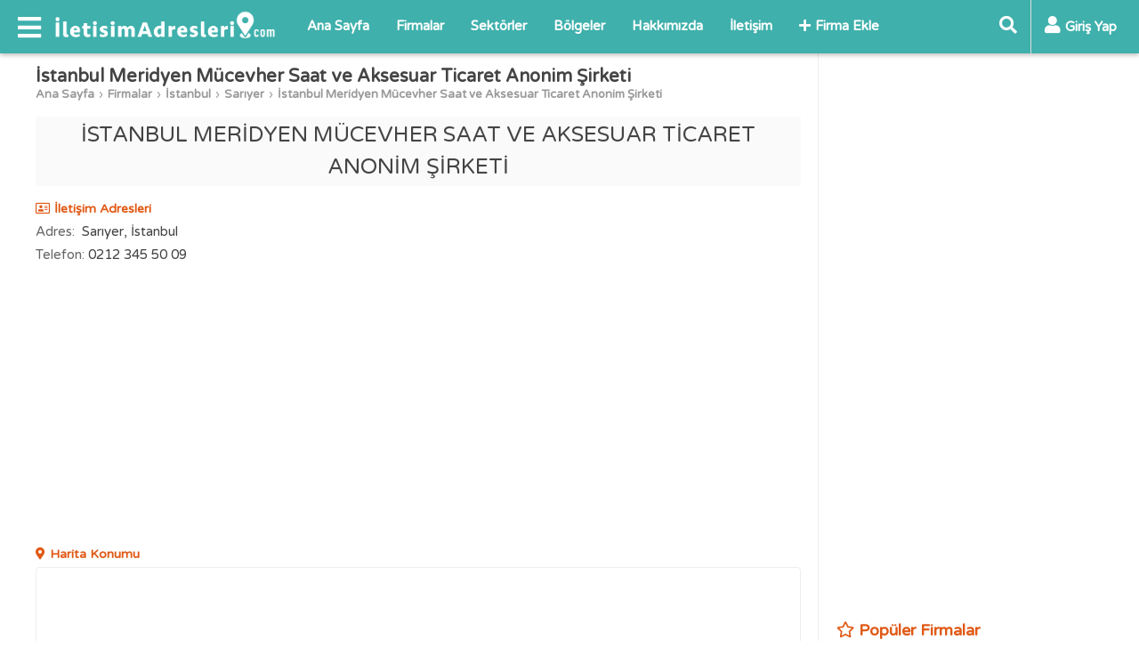

--- FILE ---
content_type: text/html; charset=UTF-8
request_url: https://www.iletisimadresleri.com/istanbul-meridyen-mucevher-saat-ve-aksesuar-ticaret-anonim-sirketi-800325
body_size: 6192
content:
<!DOCTYPE html>
<html lang="tr" itemscope itemtype="http://schema.org/WebPage">
<head>
<title>İSTANBUL MERİDYEN MÜCEVHER SAAT VE AKSESUAR TİCARET ANONİM ŞİRKETİ</title>
<meta charset="utf-8">
<meta http-equiv="X-UA-Compatible" content="IE=edge">
<meta name="viewport" content="width=device-width, initial-scale=1">
<meta name="description" content="İSTANBUL MERİDYEN MÜCEVHER SAAT VE AKSESUAR TİCARET ANONİM ŞİRKETİ firmasının iletişim bilgileri">
<meta name="keywords" content="İstanbul, Sarıyer, Saat ve Saat Firma, İletişim, Adres">
<meta name="author" content="iletisimadresleri">
<link rel="canonical" href="https://www.iletisimadresleri.com/istanbul-meridyen-mucevher-saat-ve-aksesuar-ticaret-anonim-sirketi-800325">
<meta itemprop="name" content="İSTANBUL MERİDYEN MÜCEVHER SAAT VE AKSESUAR TİCARET ANONİM ŞİRKETİ">  
<meta itemprop="description" content="İSTANBUL MERİDYEN MÜCEVHER SAAT VE AKSESUAR TİCARET ANONİM ŞİRKETİ firmasının iletişim bilgileri">
<meta itemprop="image" content="">
<meta property="og:url" content="https://www.iletisimadresleri.com/istanbul-meridyen-mucevher-saat-ve-aksesuar-ticaret-anonim-sirketi-800325">
<meta property="og:type" content="website">
<meta property="og:title" content="İSTANBUL MERİDYEN MÜCEVHER SAAT VE AKSESUAR TİCARET ANONİM ŞİRKETİ">
<meta property="og:description" content="İSTANBUL MERİDYEN MÜCEVHER SAAT VE AKSESUAR TİCARET ANONİM ŞİRKETİ firmasının iletişim bilgileri">
<meta property="og:image" content="">
<link rel="apple-touch-icon" sizes="57x57" href="/images/fav/apple-icon-57x57.png">
<link rel="apple-touch-icon" sizes="60x60" href="/images/fav/apple-icon-60x60.png">
<link rel="apple-touch-icon" sizes="72x72" href="/images/fav/apple-icon-72x72.png">
<link rel="apple-touch-icon" sizes="76x76" href="/images/fav/apple-icon-76x76.png">
<link rel="apple-touch-icon" sizes="114x114" href="/images/fav/apple-icon-114x114.png">
<link rel="apple-touch-icon" sizes="120x120" href="/images/fav/apple-icon-120x120.png">
<link rel="apple-touch-icon" sizes="144x144" href="/images/fav/apple-icon-144x144.png">
<link rel="apple-touch-icon" sizes="152x152" href="/images/fav/apple-icon-152x152.png">
<link rel="apple-touch-icon" sizes="180x180" href="/images/fav/apple-icon-180x180.png">
<link rel="icon" type="image/png" sizes="192x192"  href="/images/fav/android-icon-192x192.png">
<link rel="icon" type="image/png" sizes="32x32" href="/images/fav/favicon-32x32.png">
<link rel="icon" type="image/png" sizes="96x96" href="/images/fav/favicon-96x96.png">
<link rel="icon" type="image/png" sizes="16x16" href="/images/fav/favicon-16x16.png">
<link rel="manifest" href="/images/fav/manifest.json">
<meta name="msapplication-TileColor" content="#ffffff">
<meta name="msapplication-TileImage" content="/images/fav/ms-icon-144x144.png">
<meta name="theme-color" content="#ffffff">
<link href="https://fonts.googleapis.com/css?family=Varela+Round" rel="stylesheet" type="text/css">
<link rel="stylesheet" href="/lib/fontawesome-5.15.2/css/all.min.css">
<link href="/lib.css?v=1657892080" rel="stylesheet">
<link href="/lib_com.css?v=1657240783" rel="stylesheet">
<link href="/custom.css?v=1678767011" rel="stylesheet">
<script data-ad-client="ca-pub-4550819141322638" async src="https://pagead2.googlesyndication.com/pagead/js/adsbygoogle.js"></script>
<!-- Global site tag (gtag.js) - Google Analytics -->
<script async src="https://www.googletagmanager.com/gtag/js?id=UA-155193811-1"></script>
<script>
  window.dataLayer = window.dataLayer || [];
  function gtag(){dataLayer.push(arguments);}
  gtag('js', new Date());
  gtag('config', 'UA-155193811-1');
</script>
</head>
    <body>
        <div id="fb-root"></div>
        <script>(function(d, s, id) {
          var js, fjs = d.getElementsByTagName(s)[0];
          if (d.getElementById(id)) return;
          js = d.createElement(s); js.id = id;
          js.src = 'https://connect.facebook.net/tr_TR/sdk.js#xfbml=1&version=v3.2&appId=257991861443892';
          fjs.parentNode.insertBefore(js, fjs);
        }(document, 'script', 'facebook-jssdk'));</script>
        <header class="header">
                <div>
                    <div class="header-left">
                        <div class="nav-responsive">
                            <div class="nav-toggler"><i class="fas fa-bars"></i></div>
                            <div class="nav-responsive-menu">
                                <div class="nav-responsive-inner">
                                    <div class="nav-responsive-title"><div class="nav-logo"><a href="/"><img src="/images/logo.png" alt="İletişim Adresleri"></a></div><div class="nav-hide"><a href="javascript:;">X</a></div><div class="clr"></div></div>
                                    <div class="nav-responsive-content">
                                        <ul>
                                            <li><a href="/" title="Ana Sayfa"><i class="fas fa-chevron-right"></i>Ana Sayfa</a></li>
                                            <li><a href="/firmalar" title="Firmalar"><i class="fas fa-chevron-right"></i>Firmalar</a></li>
                                            <li><a href="/sektorler" title="Sektörler"><i class="fas fa-chevron-right"></i>Sektörler</a></li>
                                            <li><a href="/bolgeler" title="Bölgeler"><i class="fas fa-chevron-right"></i>Bölgeler</a></li>
                                            <li><a href="/hakkimizda" title="Hakkımızda"><i class="fas fa-chevron-right"></i>Hakkımızda</a></li>
                                            <li><a href="/iletisim" title="İletişim"><i class="fas fa-chevron-right"></i>İletişim</a></li>
                                            <li><a href="/firma-ekle" title="Firma Ekle"><i class="fas fa-chevron-right"></i>Firma Ekle</a></li>
                                        </ul>
                                    </div> 
                                </div>
                            </div>
                        </div>
                        <div class="logo"><a href="/"><img src="/images/logo.png" alt="İletişim Adresleri"></a></div>
                        <div class="nav">
                            <ul>
                                <li><a href="/" title="Ana Sayfa">Ana Sayfa</a></li>
                                <li><a href="/firmalar" title="Firmalar">Firmalar</a></li>
                                <li><a href="/sektorler" title="Sektörler">Sektörler</a></li>
                                <li><a href="/bolgeler" title="Bölgeler">Bölgeler</a></li>
                                <li><a href="/hakkimizda" title="Hakkımızda">Hakkımızda</a></li>
                                <li><a href="/iletisim" title="İletişim">İletişim</a></li>
                                <li><a href="/firma-ekle" title="Firma Ekle"><i class="fas fa-plus"></i>Firma Ekle</a></li>
                            </ul>
                        </div>
                    </div>
                    <div class="header-right">
                                                <div class="search-panel form">
                            <form method="get" action="/firmalar">
                            <div class="search-toggler"><a href="javascript:;" title="Ara"><i class="fas fa-search"></i></a></div>
                            <div class="search-content"><input type="text" name="s" placeholder="Ara..." value=""><a href="javascript:;" title="Ara"><i class="fas fa-times"></i></a></div>
                            </form>
                        </div>
                        <div class="user-panel">
                            <div class="session-cache" data-cache="UserPanel"><!-- Start UserPanel --><a class="no-drop button-login" href="javascript:;" title="Giriş Yap"><i class="fas fa-user"></i><span>Giriş Yap</span></a><!-- End UserPanel --></div>
                        </div>
                    </div>
                    <div class="clr"></div>
            </div>
        </header>
        <main><div class="page">
    <div class="container">
        <div>
        <div class="page-main">
                        <div class="post">
                <div class="entry">
                    <h1 class="title">İstanbul Meridyen Mücevher Saat ve Aksesuar Ticaret Anonim Şirketi</h1>
                    <div class="breadcrumbs"><ul><li><a href="/">Ana Sayfa</a></li><li><a href="/firmalar">Firmalar</a></li><li><a href="/firmalar/istanbul" title="İstanbul">İstanbul</a></li><li><a href="/firmalar/istanbul/sariyer" title="Sarıyer">Sarıyer</a></li><li><a href="/istanbul-meridyen-mucevher-saat-ve-aksesuar-ticaret-anonim-sirketi-800325">İstanbul Meridyen Mücevher Saat ve Aksesuar Ticaret Anonim Şirketi</a></li><ul></div>
                                        <div class="name">İSTANBUL MERİDYEN MÜCEVHER SAAT VE AKSESUAR TİCARET ANONİM ŞİRKETİ</div>
                    <div class="excerpt"></div>
                    <div class="clr"></div>
                    <div class="label"><i class="far fa-address-card"></i>İletişim Adresleri</div>
                    <div class="content">
                                                <div class="line"><span>Adres:</span> Sarıyer, İstanbul</div>
                                                                        <div class="line"><span>Telefon:</span>0212 345 50 09</div>
                                                                                                                                                <div class="clr"></div>
                    </div>
                    <div class="ads">
                        <script async src="https://pagead2.googlesyndication.com/pagead/js/adsbygoogle.js"></script>
                        <ins class="adsbygoogle"
                             style="display:block; text-align:center;"
                             data-ad-layout="in-article"
                             data-ad-format="fluid"
                             data-ad-client="ca-pub-4550819141322638"
                             data-ad-slot="3823414888"></ins>
                        <script>
                             (adsbygoogle = window.adsbygoogle || []).push({});
                        </script>
                    </div>
                    <div class="content">
                                                <div class="label"><i class="fas fa-map-marker-alt"></i>Harita Konumu</div>
                        <div class="map"><iframe width="100%" height="350" frameborder="0" style="border:0;" src="https://www.google.com/maps/embed/v1/place?key=AIzaSyDhP42BzTx2lmdZKJcsiHeQvvtZn6l_jcQ&zoom=16&q=41.1677730000000,29.0568880000000" allowfullscreen></iframe></div>
                                                                                                                                                                                                                                                <div class="tags"><i class="fas fa-tags"></i>
                            <a href="/firmalar/saat-ve-saat">Saat ve Saat</a>, <a href="/firmalar/istanbul/saat-ve-saat">İstanbul Saat ve Saat</a>, <a href="/firmalar/istanbul/sariyer/saat-ve-saat">İstanbul Sarıyer Saat ve Saat</a>                        </div>
                    </div>
                    <div class="share">
                        <div class="lft">
                            <span class="label">Paylaş</span>
                            <ul>
                            <li class="facebook"><a href="https://www.facebook.com/sharer/sharer.php?u=https://www.iletisimadresleri.com/istanbul-meridyen-mucevher-saat-ve-aksesuar-ticaret-anonim-sirketi-800325" target="_blank" rel="nofollow" title="Facebook'ta Paylaş"><i class="fab fa-facebook-f"></i></a></li>
                            <li class="twitter"><a href="https://twitter.com/share?url=https://www.iletisimadresleri.com/istanbul-meridyen-mucevher-saat-ve-aksesuar-ticaret-anonim-sirketi-800325&text=İSTANBUL MERİDYEN MÜCEVHER SAAT VE AKSESUAR TİCARET ANONİM ŞİRKETİ&hashtags=iletisimadresleri,firmalar,iletisimbilgileri" target="_blank" rel="nofollow" title="Twitter'da Paylaş"><i class="fab fa-twitter"></i></a></li>
                            <li class="whatsapp"><a href="whatsapp://send?text=İSTANBUL MERİDYEN MÜCEVHER SAAT VE AKSESUAR TİCARET ANONİM ŞİRKETİ%20-%20https://www.iletisimadresleri.com/istanbul-meridyen-mucevher-saat-ve-aksesuar-ticaret-anonim-sirketi-800325" target="_blank" rel="nofollow" title="Whatsapp'da Paylaş"><i class="fab fa-whatsapp"></i></a></li>
                            <li class="telegram"><a href="https://telegram.me/share/url?url=https://www.iletisimadresleri.com/istanbul-meridyen-mucevher-saat-ve-aksesuar-ticaret-anonim-sirketi-800325&text=İSTANBUL MERİDYEN MÜCEVHER SAAT VE AKSESUAR TİCARET ANONİM ŞİRKETİ" target="_blank" rel="nofollow" title="Telegram'da Paylaş"><i class="fab fa-telegram-plane"></i></a></li>
                            </ul>
                        </div>
                                                <div class="clr"></div>
                    </div>
                    <div class="ads">
                        <script async src="https://pagead2.googlesyndication.com/pagead/js/adsbygoogle.js"></script>
                        <ins class="adsbygoogle"
                             style="display:block; text-align:center;"
                             data-ad-layout="in-article"
                             data-ad-format="fluid"
                             data-ad-client="ca-pub-4550819141322638"
                             data-ad-slot="3823414888"></ins>
                        <script>
                             (adsbygoogle = window.adsbygoogle || []).push({});
                        </script>
                    </div>
                    <div class="entry-nav"><a class="previous" title="Geylan Saat Aksesuariç ve Dış Tic. A. Ş." href="/geylan-saat-aksesuaric-ve-dis-tic-a-s-800324"><span class="line1">« Önceki Firma</span><span class="line2">Geylan Saat Aksesuariç ve Dış Tic. A. Ş.</span></a><a class="next" title="Tag Heuer İstinye Park Avm Şubesi" href="/tag-heuer-istinye-park-avm-subesi-800326"><span class="line1">Sonraki Firma »</span><span class="line2">Tag Heuer İstinye Park Avm Şubesi</span></a><div class="clr"></div></div>
                    <div class="clr"></div>
                </div>
                <div class="clr"></div>
            </div>
<div class="comments">
    <div class="comment-form">
        <div class="comments-title">Yorumlar (0)</div>
        <div><div class="comment-box session-cache" data-cache="UserComment" data-post="800325" data-comment=""><!-- Start UserComment --><div class="comment-left"><div class="img"><img src="/images/no-avatar.png" alt="Resim Yok"></div></div><div class="comment-right"><div class="comment-top"><textarea class="comment" placeholder="Yorumunuzu yazın..."></textarea></div><div class="comment-bottom hide-me"><div class="comment-bottom-left"><div class="comment-description">Yorumunuz en az <span class="comment-min">10</span> karakter olmalıdır.(<span class="counter">0</span>)</div><div class="comment-login"><span class="commenter">Ziyaretçi</span> olarak yorum yapıyorsunuz, dilerseniz <a href="javascript:;" title="Giriş Yap" class="button-login" data-commenter="1">giriş yapın</a>.</div></div><div class="comment-bottom-right"><div><input type="text" class="comment_name" placeholder="İsim" value=""></div><div class="hide-me"><input type="text" class="comment_email" placeholder="E-posta" value=""></div><span class="ajax-loader-container"><a href="javascript:;" class="btn ae-click" data-get="save=1" data-commenter="1" data-values="active_comment,active_post_code,active_comment_code,active_comment_name,active_comment_email" data-action="ajax_comment">YORUMU GÖNDER</a><span class="ajax-loader"></span></span></div><div class="clr"></div></div></div><div class="clr"></div><!-- End UserComment --></div></div>
    </div>
        <div class="clr"></div>
</div>
        </div>
        <div class="sidebar">
<div class="content-box">
 <script async src="https://pagead2.googlesyndication.com/pagead/js/adsbygoogle.js"></script>
<!-- iletisimadresleri_kare_sagust -->
<ins class="adsbygoogle"
     style="display:block"
     data-ad-client="ca-pub-4550819141322638"
     data-ad-slot="7130474196"
     data-ad-format="auto"
     data-full-width-responsive="true"></ins>
<script>
     (adsbygoogle = window.adsbygoogle || []).push({});
</script>
</div>
<div class="content-box">
        <div class="section-title"><i class="far fa-star"></i>Popüler Firmalar</div>
    <div class="content">
        <div class="popular-box partial-cache" data-cache="PopularBox" data-cdate="1768614796"><!-- Start PopularBox --><!-- End PopularBox --></div>
    </div>
</div>
<div class="content-box">
<div class="fb-page" data-href="https://www.facebook.com/iletisimadresleri" data-width="300" data-height="250" data-small-header="false" data-adapt-container-width="true" data-hide-cover="false" data-show-facepile="true"><blockquote cite="https://www.facebook.com/iletisimadresleri" class="fb-xfbml-parse-ignore"><a href="https://www.facebook.com/iletisimadresleri">İletişim Adresleri</a></blockquote></div>
</div>
</div>
        <div class="clr"></div>
        </div>
                <div class="related-post">
            <div class="title"><i class="fas fa-project-diagram"></i>Benzer Firmalar</div>
            <div class="content">
                <ul>
                                        <li><a href="/lapa-saat-sanayi-ve-ticaret-limited-sirketi-612996"><div class="line1">Lapa Saat Sanayi ve Ticaret Limited Şirketi</div><div class="line2"><div class="line21">Esenler, İstanbul</div><div class="line22"><i class="far fa-folder"></i>Saat ve...</div><div class="clr"></div></div></a></li>
                                        <li><a href="/sadan-saat-hediyelikesya-kuyumculuk-san-ve-tic-ltd-sti-1101362"><div class="line1">Şadan Saat Hediyelikeşya Kuyumculuk San. ve Tic. Ltd. Şti.</div><div class="line2"><div class="line21">Kadıköy, İstanbul</div><div class="line22"><i class="far fa-folder"></i>Saat ve...</div><div class="clr"></div></div></a></li>
                                        <li><a href="/guven-saat-hediyelikes-ins-gid-sag-ger-san-ve-t-1232641"><div class="line1">Güven Saat Hediyelikeş. İnş. Gıd. Sağ. Ger. San. ve T. . . .</div><div class="line2"><div class="line21">Esenyurt, İstanbul</div><div class="line22"><i class="far fa-folder"></i>Saat ve...</div><div class="clr"></div></div></a></li>
                                        <li><a href="/esetas-elektronik-saat-endustrisi-ticaret-ve-sanayi-anonim-sirketi-1101360"><div class="line1">Esetaş Elektronik Saat Endüstrisi Ticaret ve Sanayi Anonim Şirketi</div><div class="line2"><div class="line21">Kadıköy, İstanbul</div><div class="line22"><i class="far fa-folder"></i>Saat ve...</div><div class="clr"></div></div></a></li>
                                        <li><a href="/geylan-saat-aksesuaric-ve-dis-tic-a-s-800327"><div class="line1">Geylan Saat Aksesuariç ve Dış Tic. A. Ş.</div><div class="line2"><div class="line21">Sarıyer, İstanbul</div><div class="line22"><i class="far fa-folder"></i>Saat ve...</div><div class="clr"></div></div></a></li>
                                        <li><a href="/acar-muh-dogalgaz-in-saat-tas-turzm-s-an-ve-942947"><div class="line1">Acar Müh Doğalgaz İn Şaat Taş Turzm S An Ve. . .</div><div class="line2"><div class="line21">Şişli, İstanbul</div><div class="line22"><i class="far fa-folder"></i>Saat ve...</div><div class="clr"></div></div></a></li>
                                        <li><a href="/ap-ay-otomotiv-ve-in-saat-san-tic-ltd-sti-942942"><div class="line1">Ap Ay Otomotiv ve İn Şaat San Tic Ltd Şti.</div><div class="line2"><div class="line21">Şişli, İstanbul</div><div class="line22"><i class="far fa-folder"></i>Saat ve...</div><div class="clr"></div></div></a></li>
                                        <li><a href="/ozaydin-profil-ve-in-saat-malz-tic-ve-san-ltd-381057"><div class="line1">Özaydın Profil ve İn Şaat Malz. Tic. ve San. Ltd. . . .</div><div class="line2"><div class="line21">Bakırköy, İstanbul</div><div class="line22"><i class="far fa-folder"></i>Saat ve...</div><div class="clr"></div></div></a></li>
                                        <li><a href="/ozname-kuyumculuk-in-saat-tek-tur-san--ve-tic-1086635"><div class="line1">Özname Kuyumculuk İn Şaat Tek. Tur. San . ve Tic. . . .</div><div class="line2"><div class="line21">Bahçelievler, İstanbul</div><div class="line22"><i class="far fa-folder"></i>Saat ve...</div><div class="clr"></div></div></a></li>
                                        <li><a href="/yilmazturk-turizm-in-saat-san-ve-tic-ltd-sti-367771"><div class="line1">Yılmaztürk Turizm İn Şaat San. ve Tic. Ltd. Şti.</div><div class="line2"><div class="line21">Esenler, İstanbul</div><div class="line22"><i class="far fa-folder"></i>Saat ve...</div><div class="clr"></div></div></a></li>
                                        <li><a href="/ozyurt-madencilik-in-saat-san-ve-tic-a-s-381058"><div class="line1">Özyurt Madencilik İn Şaat San ve Tic A Ş</div><div class="line2"><div class="line21">Bakırköy, İstanbul</div><div class="line22"><i class="far fa-folder"></i>Saat ve...</div><div class="clr"></div></div></a></li>
                                        <li><a href="/baser-saat-ve-elektr-onik-tic-san-ltd--sti-409709"><div class="line1">Başer Saat ve Elektr Onik Tic. San. Ltd . Şti.</div><div class="line2"><div class="line21">Fatih, İstanbul</div><div class="line22"><i class="far fa-folder"></i>Saat ve...</div><div class="clr"></div></div></a></li>
                                    </ul>
                <div class="clr"></div>
            </div>
        </div>
            </div>
</div>
<input type="hidden" class="active_comment" value="" /><input type="hidden" class="active_post_code" value="" /><input type="hidden" class="active_comment_code" value="" /><input type="hidden" class="active_comment_name" value="" /><input type="hidden" class="active_comment_email" value="" /><div class="container"><div class="source">
<div><i class="far fa-file-alt"></i>Yasal Uyarı / Bildiri</div>
Iletisimadresleri.com dijital bir firma rehberidir. Bu sitedeki bilgiler; Ticaret Sicil Gazetesinde yayınlanan kamuya açık firma kuruluş ve faaliyet bilgileri, firmanın kendi yayınladığı kamuya açık kurumsal internet sitesi, Ticaret Odası, Mesleki Odalar, Mesleki Birlikler veya firmanın kendisi tarafından sağlanan bilgilerden derlenerek oluşturulmaktadır. Iletisimadresleri.com'un sitede yayınlanan firmalar ile hiçbir bağlantısı bulunmamaktadır. Sitedeki bilgilere dayalı yapılan ticari anlaşmalarda taraflara kesinlikle bir garanti veya güvence vermemektedir. Sitede yayınlanan firmaların iletişim ve genel bilgileri, hiçbir şekilde herhangi bir konuyla ilgili kullanılmak üzere resmî bir kuruluşun, işletmenin bağlı olduğu mesleki oda veya kurumun vereceği bilgi/belge yerine geçmez ve resmî hiçbir geçerliliği yoktur. Bilgilerin güncelliği garanti edilmemekle birlikte, bilgilerin doğruluğunu, tamlığını ve kullanılırlığını değerlendirmek yalnızca kullanıcının sorumluluğundadır.</div></div><div class="modal modal-login">
    <div class="overlay"></div>
    <div class="box">
        <div class="title section-title">Giriş Yap</div>
        <div class="button-close"><a href="javascript:;" class="close" title="Kapat"><i class="fas fa-times"></i></a></div>
        <div id="ajax-container-login" class="content form"><div class="r"><input type="text" name="email" class="email" placeholder="E-posta" value=""></div>
<div class="r"><input type="password" name="password" class="password" placeholder="Şifre"></div>
<div class="link-forget"><a href="/sifremi-unuttum" title="Şifremi Unuttum">Şifremi Unuttum</a></div>
<div class="button-submit"><span class="ajax-loader-container"><button type="submit" class="ae-click" data-values="email,password,active_comment,active_post_code,active_comment_code,active_comment_name,active_comment_email" data-get="save=1" data-action="ajax_login" data-container="#ajax-container-login" data-loader="#ajax-loader-login">GİRİŞ YAP</button><span id="ajax-loader-login" class="ajax-loader"></span></span></div>
<div class="link-signup">Üyeliğiniz yoksa <a href="javascript:;" class="button-signup" title="Üye Ol">yeni üyelik oluşturun</a>.</div>
<div class="options-or"><div><span>veya</span></div></div>
<div class="button-facebook"><a class="btn ae-click" href="javascript:;" data-values="active_comment,active_post_code,active_comment_code,active_comment_name,active_comment_email" data-get="save=2" data-action="ajax_login" data-loader="#ajax-loader-login" title="Facebook ile Giriş Yap"><i class="fab fa-facebook-square"></i>FACEBOOK İLE GİRİŞ YAP</a></div>
<div class="button-google"><a class="btn ae-click" href="javascript:;" data-values="active_comment,active_post_code,active_comment_code,active_comment_name,active_comment_email" data-get="save=3" data-action="ajax_login" data-loader="#ajax-loader-login" title="Google ile Giriş Yap"><i class="fab fa-google-plus-square"></i>GOOGLE İLE GİRİŞ YAP</a></div>
</div>
    </div>
</div>
<div class="modal modal-signup">
    <div class="overlay"></div>
    <div class="box">
        <div class="title section-title">Üye Ol</div>
        <div class="button-close"><a href="javascript:;" class="close" title="Kapat"><i class="fas fa-times"></i></a></div>
        <div id="ajax-container-signup" class="content form"><div class="r"><input type="text" name="first_name" class="first_name" value="" placeholder="Ad"></div>
<div class="r"><input type="text" name="last_name" class="last_name" value="" placeholder="Soyad"></div>
<div class="r"><input type="text" name="email" class="email2" value="" placeholder="E-posta"></div>
<div class="r"><input type="password" name="password" class="password2" placeholder="Şifre"></div>
<div class="r"><input type="password" name="password_again" class="password_again" placeholder="Şifre (Tekrar)"></div>
<div class="r check-agreement"><label><input type="checkbox" name="agreement" class="agreement" value="1"> <a href="/kullanim" target="_blank" title="Üyelik Sözleşmesi">Üyelik sözleşmesini</a> kabul ediyorum.</label></div>
<div class="button-submit"><span class="ajax-loader-container"><button type="submit" class="ae-click" data-values="first_name,last_name,email2,password2,password_again,agreement,active_comment,active_post_code,active_comment_code,active_comment_name,active_comment_email" data-get="save=1" data-action="ajax_signup" data-container="#ajax-container-signup">ÜYE OL</button><span class="ajax-loader"></span></span></div>
<div class="link-signup">Zaten üye iseniz <a href="javascript:;" class="button-login" title="Giriş Yap">giriş yapın</a>.</div>
<div class="options-or"><div><span>veya</span></div></div>
<div class="button-facebook"><a class="btn ae-click" href="javascript:;" data-values="active_comment,active_post_code,active_comment_code,active_comment_name,active_comment_email" data-get="save=2" data-action="ajax_login" data-loader="#ajax-loader-signup" title="Facebook ile Kaydol"><i class="fab fa-facebook-square"></i>FACEBOOK İLE KAYIT OL</a></div>
<div class="button-google"><a class="btn ae-click" href="javascript:;" data-values="active_comment,active_post_code,active_comment_code,active_comment_name,active_comment_email" data-get="save=3" data-action="ajax_login" data-loader="#ajax-loader-signup" title="Google ile Kaydol"><i class="fab fa-google-plus-square"></i>GOOGLE İLE KAYIT OL</a></div>
</div>
    </div>
</div>
</main>
<div id="go-top"><a href="javascript:;" title="Yukarı Kaydır"><i class="fas fa-angle-up"></i></a></div>
<footer class="footer">
    <div class="footer-top">
        <div class="container">
            <div class="footer-block">
                <div class="footer-block-title">İletişim Adresleri</div>
                <ul>
                    <li><a href="/hakkimizda">Hakkımızda</a></li>                    <li><a href="/gizlilik">Gizlilik Politikası</a></li>                    <li><a href="/kullanim">Kullanım Sözleşmesi</a></li>                    <li><a href="/iletisim">İletişim</a></li>                </ul>
            </div>
            <div class="footer-block">
                <div class="footer-block-title">Hızlı Menü</div>
                <ul>
                    <li><a href="javascript:;" class="button-signup">Kayıt Ol</a></li>
                    <li><a href="javascript:;" class="button-login">Giriş Yap</a></li>
                    <li><a href="/firma-ekle">Firma Ekle</a></li>                </ul>
            </div>
            <div class="footer-block">
                <div class="footer-block-title">Sosyal Medya</div>
                <div class="footer-block-content">
                    <div class="social-box">
                        <a href="http://www.facebook.com/iletisimadresleri" target="_blank" rel="nofollow" title="Facebook"><i class="fab fa-facebook"></i></a>
                        <a href="http://www.instagram.com/iletisimadresleri" target="_blank" rel="nofollow" title="Instagram"><i class="fab fa-instagram"></i></a>
                        <a href="http://www.twitter.com/iletisimadr" target="_blank" rel="nofollow" title="Twitter"><i class="fab fa-twitter"></i></a>
                    </div>
                </div>
            </div>
            <div class="clr"></div>
        </div>
    </div>
    <div class="footer-bottom">
        <div class="container">
            <div class="copyright">Copyright 2026 © Tüm Hakları Saklıdır.</div>
        </div>
    </div>
</footer>
<script src="https://ajax.aspnetcdn.com/ajax/jQuery/jquery-3.4.1.min.js"></script>
<script src="/lib.js?v=1657240958"></script>
<script src="/custom.js?v=1657241261"></script>
</body>
</html>

--- FILE ---
content_type: text/html; charset=utf-8
request_url: https://www.google.com/recaptcha/api2/aframe
body_size: 269
content:
<!DOCTYPE HTML><html><head><meta http-equiv="content-type" content="text/html; charset=UTF-8"></head><body><script nonce="xNcgdFAKGXbR_TXkNC8ntQ">/** Anti-fraud and anti-abuse applications only. See google.com/recaptcha */ try{var clients={'sodar':'https://pagead2.googlesyndication.com/pagead/sodar?'};window.addEventListener("message",function(a){try{if(a.source===window.parent){var b=JSON.parse(a.data);var c=clients[b['id']];if(c){var d=document.createElement('img');d.src=c+b['params']+'&rc='+(localStorage.getItem("rc::a")?sessionStorage.getItem("rc::b"):"");window.document.body.appendChild(d);sessionStorage.setItem("rc::e",parseInt(sessionStorage.getItem("rc::e")||0)+1);localStorage.setItem("rc::h",'1768614799326');}}}catch(b){}});window.parent.postMessage("_grecaptcha_ready", "*");}catch(b){}</script></body></html>